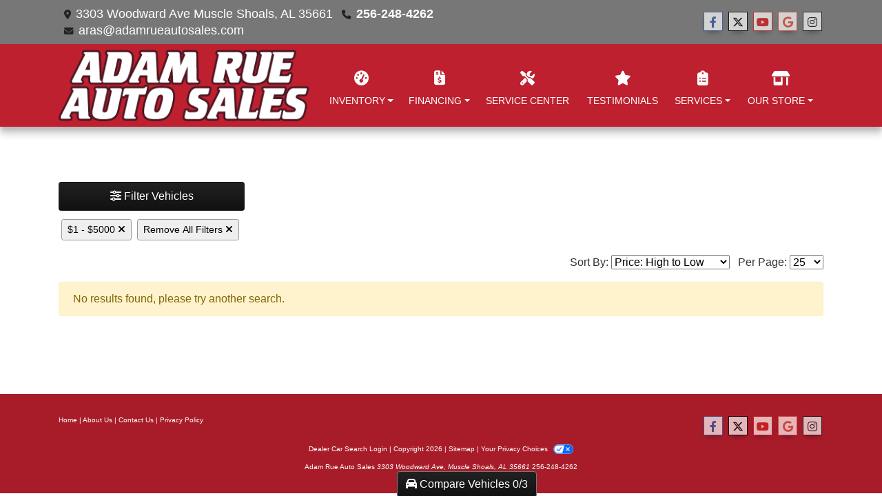

--- FILE ---
content_type: text/plain
request_url: https://www.google-analytics.com/j/collect?v=1&_v=j102&a=1192209474&t=pageview&_s=1&dl=https%3A%2F%2Fadamrueautosales.com%2Fnewandusedcars%3Fclearall%3D1%26pricelow%3D1%26pricehigh%3D5000&ul=en-us%40posix&dt=Used%20Cars%20for%20Sale%20Muscle%20Shoals%20AL%2035661%20Adam%20Rue%20Auto%20Sales&sr=1280x720&vp=1280x720&_u=AACAAEABAAAAACAAI~&jid=&gjid=&cid=957430666.1769504791&tid=UA-81895004-1&_gid=528055088.1769504791&_slc=1&z=455892634
body_size: -836
content:
2,cG-F4F1CZQQLS

--- FILE ---
content_type: text/plain
request_url: https://www.google-analytics.com/j/collect?v=1&_v=j102&a=1237764319&t=pageview&_s=1&dl=https%3A%2F%2Fadamrueautosales.com%2Fnewandusedcars%3Fclearall%3D1%26pricelow%3D1%26pricehigh%3D5000&ul=en-us%40posix&dt=Used%20Cars%20for%20Sale%20Muscle%20Shoals%20AL%2035661%20Adam%20Rue%20Auto%20Sales&sr=1280x720&vp=1280x720&_u=IEBAAEABAAAAACAAI~&jid=177331884&gjid=547831752&cid=957430666.1769504791&tid=UA-81895004-1&_gid=528055088.1769504791&_r=1&_slc=1&z=102145806
body_size: -452
content:
2,cG-F4F1CZQQLS